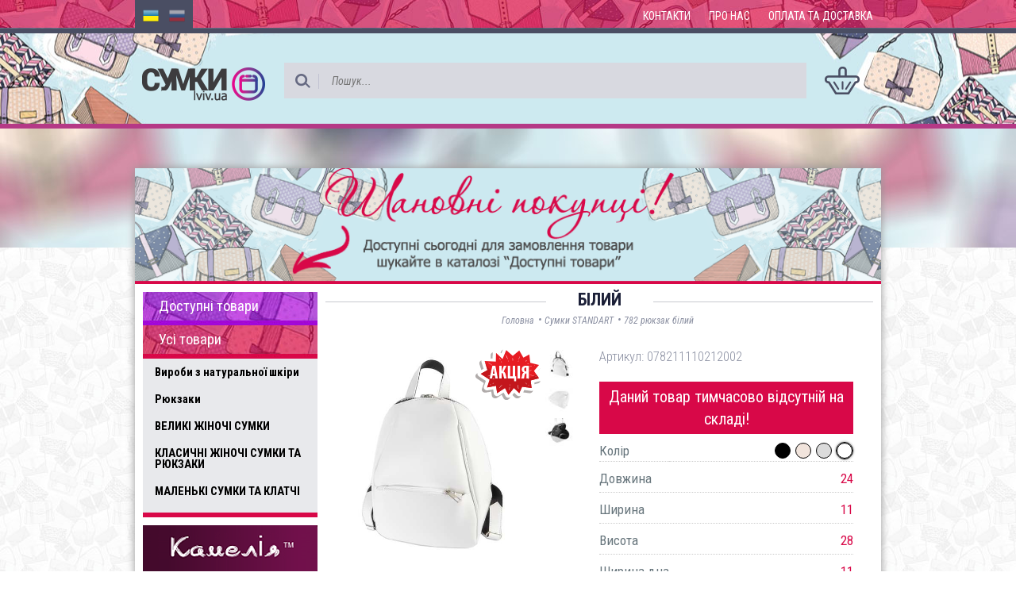

--- FILE ---
content_type: text/html; charset=utf-8
request_url: https://sumki.lviv.ua/product/782_backpack_lucherino_nickel/white/
body_size: 7369
content:


<!DOCTYPE html>
<html lang="en">
<head>
    <meta charset="UTF-8">
    <meta name="viewport" content="width=device-width, initial-scale=1.0">
    <meta http-equiv="Cache-control" content="public">
    <link rel="shortcut icon" href="/static/css/custom/favicon.png" type="image/png" />
    
    <title>Сумки STANDART - 782 Рюкзак із шкірзамінника з відблиском , виробництво: українська торгівельна марка &quot;Lucherino&quot;.</title>

    
    <meta name="keywords" content="782 Сумка  Lucherino, жіночий рюкзак,сумочка, купить, інтернет-магазин, mini, міні, україна, опт, виробник">

    
    <meta name="description" content="Виріб виконаний з високоякісного шкірозамінника з легким відблиском. Наявні стаціонарні ремінці, які можна відрегулювати під потрібний розмір. Зміцнене дно на металевих ніжках.  Рюкзак має одне основне відділення, яке застібається блискавкою.">

    
        <meta name="geo.placename" content="Львів, Львівська область, Україна" />
        <meta name="geo.position" content="49.8396830;24.0297170" />
        <meta name="geo.region" content="UA-Львівська область" />
        <meta name="ICBM" content="49.8396830, 24.0297170" />
    
    <link href="https://fonts.googleapis.com/css?family=Roboto+Condensed:400,300,100italic,400italic,700&amp;subset=latin,cyrillic" rel="stylesheet" type="text/css">
    <link rel="stylesheet" href="/static/bootstrap/css/bootstrap.min.css">
    <link rel="stylesheet" href="/static/ext-libs/lightbox2/css/lightbox.css">
    <link rel="stylesheet" href="/static/ext-libs/fonts/font-awesome.min.css">
    <link rel="stylesheet" href="/static/ext-libs/easy-autocomplete/easy-autocomplete.min.css">
    <link rel="stylesheet" href="/static/bar-rating/themes/fontawesome-stars-o.css">
    <link rel="stylesheet" href="/static/css/custom/style.css">
    <script type="text/javascript">
        var current_language = 'uk';
    </script>
    
        <script>
  (function(i,s,o,g,r,a,m){i['GoogleAnalyticsObject']=r;i[r]=i[r]||function(){
  (i[r].q=i[r].q||[]).push(arguments)},i[r].l=1*new Date();a=s.createElement(o),
  m=s.getElementsByTagName(o)[0];a.async=1;a.src=g;m.parentNode.insertBefore(a,m)
  })(window,document,'script','https://www.google-analytics.com/analytics.js','ga');

  ga('create', 'UA-84995988-27', 'auto');
  ga('send', 'pageview');

</script>
    
    
    <script>
    var django_recaptcha_callbacks = []

    var djangoRecaptchaOnLoadCallback = function() {
        django_recaptcha_callbacks.forEach(function(callback) {
            callback();
        });
    }
</script>

</head>
<body>
<div class="page-wrapper">

    <div class="top">
        <div class="menu-container">
            <div class="wrap-width">
                <div id="langlink">
                    
                        <a class=" active" href="/lang/?language=uk"><img src="/static/img/uk.png" /></a>
                    
                        <a class="" href="/lang/?language=ru"><img src="/static/img/ru.png" /></a>
                    
                </div>

                <ul id="menu">
                    
                        <li><a href="/page/contact">Контакти</a></li>
                    
                        <li><a href="/page/about">Про нас</a></li>
                    
                        <li><a href="/page/pay_delivery">Оплата та доставка</a></li>
                    
                    
                    
                </ul>
                <div id="menu-small" class="dropdown pull-right">
                    <button class="dropdown-toggle" type="button" data-toggle="dropdown">
                        <span class="glyphicon glyphicon-menu-hamburger"></span>
                    </button>
                    <ul class="dropdown-menu">
                        
                            <li><a href="/page/contact">Контакти</a></li>
                        
                            <li><a href="/page/about">Про нас</a></li>
                        
                            <li><a href="/page/pay_delivery">Оплата та доставка</a></li>
                        
                        
                        
                    </ul>
                </div>
                <div class="clearfix"></div>
            </div>
        </div>

        <div class="search-container">
            <div class="wrap-width">

                <table class="headtable">
                    <tr>
                        <td class="logo">
                            <a href="/">
                                
                                    <img src="/media/site/2/s_logo.png" />
                                
                            </a>
                        </td>
                        <td class="search">
                            <div class="searchline">
                                <form action="/" method="GET">
                                    <div class="search-btn"><button type="submit"><img src="/static/img/s_search.png" /></button></div>
                                    <input class="inputsearch" type="text" name="search" value="" placeholder="Пошук...">
                                </form>
                            </div>
                        </td>
                        <td class="basket">
                            <a href="#" id="js-open-cart" class="hide">
                                <img src="/static/img/s_basket.png">
                                <span id="cart-badge" class="hide">0</span>
                            </a>
                            <img class="js-empty-cart " src="/static/img/s_basket.png">
                        </td>
                    </tr>
                </table>

            </div>
        </div>
    </div>

    <div class="content-container">
        <div class="top-background"></div>
        <div class="wrap-width column-wrap">
            <img src="/static/css/custom/images/ogo_uk.png" />
            
            <div class="hide-sm">
                <button class="navbar-toggler cat-navbar" type="button" data-toggle="collapse" data-target="#bd-main-nav" aria-controls="bd-main-nav" aria-expanded="true">
                    Каталог <span class="glyphicon glyphicon-menu-hamburger"></span>
                </button>
                <div class="navbar-toggleable-xs collapse" id="bd-main-nav" aria-expanded="true">
                    


<div class="side-menu">
    <a href="/?f=available" class="avaliable">Доступні товари</a>
    <a href="/?f=all" class="all">Усі товари</a>
    <div class="top-nav">
    <ul>

    <li>
        <a href="/category/leather_handbags/">Вироби з натуральної шкіри</a>
        
    </li>

    <li>
        <a href="/category/backpack/">Рюкзаки</a>
        
    </li>

    <li>
        <a href="/category/sumki_maxi/">ВЕЛИКІ ЖІНОЧІ СУМКИ </a>
        
    </li>

    <li>
        <a href="/category/sumki_standart/">КЛАСИЧНІ ЖІНОЧІ СУМКИ ТА РЮКЗАКИ</a>
        
    </li>

    <li>
        <a href="/category/sumki_mini/">МАЛЕНЬКІ СУМКИ ТА КЛАТЧІ</a>
        
    </li>

</ul>
    </div>
    
    <ul class="left-menu-brands">
        
        <li>
            <a href="/brand/kameliya/">
                
                    <img src="/media/brands/4/kameliya.png" />
                
            </a>
        </li>
        
        <li>
            <a href="/brand/lucherino/">
                
                    <img src="/media/brands/3/Lucherino.png" />
                
            </a>
        </li>
        
    </ul>
    
</div>
                </div>
                
            </div>
            <div class="divtable">
                <div class="divtr">
                    <div class="divtd1">
                        


<div class="side-menu">
    <a href="/?f=available" class="avaliable">Доступні товари</a>
    <a href="/?f=all" class="all">Усі товари</a>
    <div class="top-nav">
    <ul>

    <li>
        <a href="/category/leather_handbags/">Вироби з натуральної шкіри</a>
        
    </li>

    <li>
        <a href="/category/backpack/">Рюкзаки</a>
        
    </li>

    <li>
        <a href="/category/sumki_maxi/">ВЕЛИКІ ЖІНОЧІ СУМКИ </a>
        
    </li>

    <li>
        <a href="/category/sumki_standart/">КЛАСИЧНІ ЖІНОЧІ СУМКИ ТА РЮКЗАКИ</a>
        
    </li>

    <li>
        <a href="/category/sumki_mini/">МАЛЕНЬКІ СУМКИ ТА КЛАТЧІ</a>
        
    </li>

</ul>
    </div>
    
    <ul class="left-menu-brands">
        
        <li>
            <a href="/brand/kameliya/">
                
                    <img src="/media/brands/4/kameliya.png" />
                
            </a>
        </li>
        
        <li>
            <a href="/brand/lucherino/">
                
                    <img src="/media/brands/3/Lucherino.png" />
                
            </a>
        </li>
        
    </ul>
    
</div>
                        
                    </div>
                    <div class="divtd2">
                        
    
        <div itemscope itemtype="http://schema.org/Product">
            <div class="divheadtitlebox">
                <div class="title"><h1 itemprop="name"> білий</h1></div>
                <div class="subtitle">
                    <div class="breadcrumbs">
                        <ul>
                            
                                <li><a href="/">Головна</a></li>
                            
                                <li> • <a href="/category/sumki_standart">Сумки STANDART</a></li>
                            
                                <li> • <a href="#">782 рюкзак білий</a></li>
                            
                        </ul>
                    </div>
                </div>
            </div>

            <div class="row">
                <input type="hidden" id="js-variant-id" value="168465"/>
                <div class="col-sm-6 images">
                    
                        
                            
                                <a data-title="782 РЮКЗАК БІЛИЙ"
                                   class="thumb-nail "
                                   href="/media/watermarks/sumki.lviv.ua/product_variants/3385/_DSC0014.jpg?18012026045848111"
                                   data-lightbox="image-168465">
                                    <img itemprop="image"
                                         src="/media/watermarks/sumki.lviv.ua/product_variants/3385/thumbs/big-2-_DSC0014.jpg?18012026045848"
                                         alt="Сучасний стильний рюкзак від українського виробника ТМ &quot;LucheRino&quot;. Виконаний з гладкого шкірзамінника високої якості з легким відблиском. Надійні ремінці можна відрегулювати під бажаний розмір. Якісна фурнітура, підкладка - міцний текстиль."
                                         title=" білий, Сумки STANDART, РЮКЗАКИ,

                                                 TM &quot;Lucherino&quot;, 078211110212002"
                                    />
                                    
                                        <img class="variant-badge"
                                             src="/media/badges/10/promotions.svg"
                                             alt="акція"/>
                                </a>
                            
                        
                            
                                <a data-title="782 РЮКЗАК БІЛИЙ"
                                   class="small-image" href="/media/watermarks/sumki.lviv.ua/product_variants/3385/_DSC0015.jpg?18012026045848111"
                                   data-lightbox="image-168465">
                                    <img src="/media/watermarks/sumki.lviv.ua/product_variants/3385/thumbs/small-2-_DSC0015.jpg?18012026045848"
                                         alt="Сучасний стильний рюкзак від українського виробника ТМ &quot;LucheRino&quot;. Виконаний з гладкого шкірзамінника високої якості з легким відблиском. Надійні ремінці можна відрегулювати під бажаний розмір. Якісна фурнітура, підкладка - міцний текстиль."
                                         title=" білий, Сумки STANDART, РЮКЗАКИ,

                                                 TM &quot;Lucherino&quot;, 078211110212002"
                                    />
                                </a>
                            
                        
                            
                                <a data-title="782 РЮКЗАК БІЛИЙ"
                                   class="small-image" href="/media/watermarks/sumki.lviv.ua/product_variants/3385/_DSC0016.jpg?18012026045848111"
                                   data-lightbox="image-168465">
                                    <img src="/media/watermarks/sumki.lviv.ua/product_variants/3385/thumbs/small-2-_DSC0016.jpg?18012026045848"
                                         alt="Сучасний стильний рюкзак від українського виробника ТМ &quot;LucheRino&quot;. Виконаний з гладкого шкірзамінника високої якості з легким відблиском. Надійні ремінці можна відрегулювати під бажаний розмір. Якісна фурнітура, підкладка - міцний текстиль."
                                         title=" білий, Сумки STANDART, РЮКЗАКИ,

                                                 TM &quot;Lucherino&quot;, 078211110212002"
                                    />
                                </a>
                            
                        
                            
                                <a data-title="782 РЮКЗАК БІЛИЙ"
                                   class="small-image" href="/media/watermarks/sumki.lviv.ua/product_variants/3385/_DSC0017.jpg?18012026045848111"
                                   data-lightbox="image-168465">
                                    <img src="/media/watermarks/sumki.lviv.ua/product_variants/3385/thumbs/small-2-_DSC0017.jpg?18012026045848"
                                         alt="Сучасний стильний рюкзак від українського виробника ТМ &quot;LucheRino&quot;. Виконаний з гладкого шкірзамінника високої якості з легким відблиском. Надійні ремінці можна відрегулювати під бажаний розмір. Якісна фурнітура, підкладка - міцний текстиль."
                                         title=" білий, Сумки STANDART, РЮКЗАКИ,

                                                 TM &quot;Lucherino&quot;, 078211110212002"
                                    />
                                </a>
                            
                        
                    
                    <div class="clearfix"></div>
                </div>
                <div class="col-sm-6 product-description">
                    <div class="articulitem">
                        Артикул: <span itemprop="mpn">078211110212002</span>
                    </div>
                    
                    <div itemprop="offers" itemscope itemtype="http://schema.org/Offer">
                        <meta itemprop="priceCurrency" content="UAH"/>
                        
                            <div class="aval" itemprop="availability"
                                 href="http://schema.org/OutOfStock">Даний товар тимчасово відсутній на складі!</div>
                        
                    </div>
                    <div class="clearfix"></div>
                    <table class="variant-details">
                        <tr>
                            <td>Колір</td>
                            <td align="right">
                                
                                    
                                        
                                            <a title="Чорний"
                                               href="/product/782_backpack_lucherino_nickel/black/"
                                               class="variant-color  ">
                                                
                                                    <span title="Чорний" class="color-color"
                                                          style="background-color: #000000"></span>
                                                
                                            </a>
                                        
                                    
                                
                                    
                                        
                                            <a title="Беж"
                                               href="/product/782_backpack_lucherino_nickel/beige_t/"
                                               class="variant-color  ">
                                                
                                                    <span title="Беж" class="color-color"
                                                          style="background-color: #f1e4dc"></span>
                                                
                                            </a>
                                        
                                    
                                
                                    
                                        
                                            <a title="сірий"
                                               href="/product/782_backpack_lucherino_nickel/gray/"
                                               class="variant-color  ">
                                                
                                                    <span title="сірий" class="color-color"
                                                          style="background-color: #dbdbdb"></span>
                                                
                                            </a>
                                        
                                    
                                
                                    
                                        
                                            <a title="Білий"
                                               href="/product/782_backpack_lucherino_nickel/white/"
                                               class="variant-color  selected">
                                                
                                                    <span title="Білий" class="color-color"
                                                          style="background-color: #ffffff"></span>
                                                
                                            </a>
                                        
                                    
                                
                            </td>
                        </tr>
                        
                    </table>
                    
                        
                            <div class="item-detail">
                                Довжина
                                <div class="item-detail-values">24</div>
                                <div class="clearfix"></div>
                            </div>
                        
                    
                        
                            <div class="item-detail">
                                Ширина
                                <div class="item-detail-values">11</div>
                                <div class="clearfix"></div>
                            </div>
                        
                    
                        
                            <div class="item-detail">
                                Висота
                                <div class="item-detail-values">28</div>
                                <div class="clearfix"></div>
                            </div>
                        
                    
                        
                            <div class="item-detail">
                                Ширина дна
                                <div class="item-detail-values">11</div>
                                <div class="clearfix"></div>
                            </div>
                        
                    
                        
                            <div class="item-detail">
                                Фурнітура
                                <div class="item-detail-values">нікель</div>
                                <div class="clearfix"></div>
                            </div>
                        
                    
                    <table class="icobox">
                        <tr>
                            <td>
                                <div class="circle-icon3"></div>
                            </td>
                            <td>Відправка "день в день"</td>
                        </tr>
                    </table>
                </div>
                <div class="clearfix"></div>
            </div>
        </div>

        <br/>
        <ul class="nav nav-tabs product-tabs">
            <li class="active"><a href="#description" data-toggle="tab">Опис</a></li>
            
        </ul>
        <div class="tab-content product-content">
            <div class="tab-pane fade in active item-desc" id="description" itemprop="description">
                
                    <div itemprop="description" class="item-desc">
                        
                            <p>&nbsp; &nbsp; Сучасний стильний рюкзак від українського виробника ТМ "LucheRino".</p><p>&nbsp; &nbsp; Виріб виконаний з високоякісного шкірозаміника з легким відблиском. Завдяки заокругленим формам дуже гарний візуально та приємний на дотик, а середні розміри роблять виріб дуже вмістким та зручним. Зміцнене дно на металевих ніжках запобігатиме просіданню та пошкодженням під час експлуатації. Наявні стаціонарні ремінці, які можна відрегулювати під потрібний розмір. У верхній частині також пришита маленька ручка для транспортування в руці. Задня панель рюкзачка м'яка, не потовщена.</p><p>&nbsp; &nbsp; Рюкзак має одне основне відділення, яке застібається блискавкою. Горизонтально розташована кишенька на передній зовнішній стінці дуже зручна та практична у використанні. В середині розміщена потайна кишенька на застібці та невелика кишенька для всіляких дрібниць. Підкладка тільки з міцної текстильної тканини.</p><p>&nbsp; &nbsp; Хороший вибір для активних та практичних жінок.</p>
                    </div>
                
            </div>
            
        </div>

        
            

<!-- 1 click Modal -->
<div class="modal fade" id="clickModal" tabindex="-1" role="dialog">
    <div class="modal-dialog" role="document">
        <div class="modal-content">
            <div class="modal-header">
                <button type="button" class="close" data-dismiss="modal" aria-label="Close"><span aria-hidden="true">&times;</span></button>
                <h4 class="modal-title">Купити в 1 клік</h4>
            </div>
            <div class="modal-body">
                <table width="100%">
                    <tr>
                        <td width="70" rowspan="2">
                            
                                <img src="/media/watermarks/sumki.lviv.ua/product_variants/3385/thumbs/small-2-_DSC0014.jpg"
                                     alt="Сучасний стильний рюкзак від українського виробника ТМ &quot;LucheRino&quot;. Виконаний з гладкого шкірзамінника високої якості з легким відблиском. Надійні ремінці можна відрегулювати під бажаний розмір. Якісна фурнітура, підкладка - міцний текстиль."
                                     title=" білий, Сумки STANDART, РЮКЗАКИ, TM &quot;Lucherino&quot;, 078211110212002" />
                            
                        </td>
                        <td class="name">

                            <div class="uppercase">782 рюкзак білий</div>
                            <div class="small-grey">078211110212002</div>
                        </td>
                        <td class="total-price">
                            
                                <span class="price">632</span> грн
                            
                        </td>
                    </tr>
                </table>
                <input type="hidden" id="1click-variant-id" value="168465">
                <div class="row form-group">
                    <div class="col-xs-12">
                        <input class="form-control" id="1click-name" placeholder="ПІП" value="" />
                        <ul class="errorlist hide"><li>Обов’язкове поле</li></ul>
                    </div>
                </div>
                <div class="row">
                    <div class="col-xs-12 col-sm-6 form-group">
                        <input class="form-control" id="1click-phone" placeholder="Телефон" value="" />
                        <ul class="errorlist hide"><li>Обов’язкове поле</li></ul>
                    </div>
                    <div class="col-xs-12 col-sm-6 form-group">
                        <input class="form-control" id="1click-email" placeholder="Email" value="" />
                    </div>
                </div>
            </div>
            <div class="modal-footer">
                <button type="button" class="btn btn-default pull-left" data-dismiss="modal">Відмінити</button>
                <button type="button" class="btn btn-primary js-1click-make-order">Відправити</button>
            </div>
        </div>
    </div>
</div>
        
        

<!-- 1 click Modal -->
<div class="modal fade" id="clickSuccessModal" tabindex="-1" role="dialog">
    <div class="modal-dialog modal-sm" role="document">
        <div class="modal-content">
            <div class="modal-header">
                <button type="button" class="close" data-dismiss="modal" aria-label="Close"><span aria-hidden="true">&times;</span></button>
                <h4 class="modal-title">Купити в 1 клік</h4>
            </div>
            <div class="modal-body">
                <p>Замовлення успішно відправлене. Наш менеджер зв’яжеться з Вами у найкоротший термін.</p>
            </div>
            <div class="modal-footer">
                <button type="button" class="btn btn-default" data-dismiss="modal">Закрити</button>
            </div>
        </div>
    </div>
</div>

    

    <!-- Comment Modal -->
    <div class="modal modal-input-left fade" id="commentModal" tabindex="-1" role="dialog">
        <div class="modal-dialog" role="document">
            <div class="modal-content">
                <div class="modal-header">
                    <button type="button" class="close" data-dismiss="modal" aria-label="Close"><span
                            aria-hidden="true">&times;</span></button>
                    <h4 class="modal-title">Коментар</h4>
                </div>
                <div class="modal-body">
                    <input type="hidden" id="js-c-variant_id" value="168465">
                    
                        <input type="hidden" id="js-c-rating" value="0"/>
                    
                    
                        <div class="row">
                            <div class="col-xs-12 col-sm-6 form-group">
                                <label for="js-c-username">Ваше ім’я</label>
                                <input class="form-control" type="text" id="js-c-username" value="">
                            </div>
                            <div class="col-xs-12 col-sm-6 form-group">
                                <label for="js-c-email">Ваш Email</label>
                                <input class="form-control" type="text" id="js-c-email" value="">
                            </div>
                        </div>
                    
                    <div class="form-group">
                        <label for="js-c-goods">Переваги</label>
                        <input class="form-control" type="text" id="js-c-goods" value="">
                    </div>
                    <div class="form-group">
                        <label for="js-c-bads">Недоліки</label>
                        <input class="form-control" type="text" id="js-c-bads" value="">
                    </div>
                    <div class="form-group">
                        <label for="js-c-text">Відгук</label>
                        <textarea class="form-control" id="js-c-text" rows="6"></textarea>
                    </div>
                    
                        <div>
                            <div class="pull-right" id='comment-recaptcha'></div>
                            <div class="clearfix"></div>
                        </div>
                    
                </div>
                <div class="modal-footer">
                    <button type="button"
                            class="btn btn-primary disabled"
                            id="js-send-comment">Відправити</button>
                </div>
            </div>
        </div>
    </div>
    <!-- Comment Modal -->

    <!-- Reply Modal -->
    <div class="modal modal-input-left fade" id="replyModal" tabindex="-1" role="dialog">
        <div class="modal-dialog" role="document">
            <div class="modal-content">
                <div class="modal-header">
                    <button type="button" class="close" data-dismiss="modal" aria-label="Close"><span
                            aria-hidden="true">&times;</span></button>
                    <h4 class="modal-title">Відповідь</h4>
                </div>
                <div class="modal-body">
                    <input type="hidden" id="js-r-variant_id" value="168465">
                    
                        <div class="form-group">
                            <label for="js-r-username">Ваше ім’я</label>
                            <input class="form-control" type="text" id="js-r-username" value="">
                        </div>
                        <div class="form-group">
                            <label for="js-r-email">Ваш Email</label>
                            <input class="form-control" type="text" id="js-r-email" value="">
                        </div>
                    
                    <div class="form-group">
                        <label for="js-c-text">Повідомлення</label>
                        <textarea class="form-control" id="js-r-text" rows="6"></textarea>
                    </div>
                    
                        <div>
                            <div class="pull-right" id='reply-recaptcha'></div>
                            <div class="clearfix"></div>
                        </div>
                    
                </div>
                <div class="modal-footer">
                    <input type="hidden" id="js-r-comment_id">
                    <button type="button"
                            class="btn btn-primary disabled"
                            id="js-send-reply">Відправити</button>
                </div>
            </div>
        </div>
    </div>
    
        <script type="text/javascript">
            django_recaptcha_callbacks.push(
                function () {
                    grecaptcha.render('comment-recaptcha', {
                        'sitekey': '',
                        'callback': commentCallback,
                    })
                },
                function () {
                    grecaptcha.render('reply-recaptcha', {
                        'sitekey': '',
                        'callback': replyCallback,
                    })
                },
            );
            var commentCallback = function (response) {
                $('#js-send-comment').removeClass('disabled');
            }
            var replyCallback = function (response) {
                $('#js-send-reply').removeClass('disabled');
            }
        </script>
        <script src="https://www.google.com/recaptcha/api.js?onload=djangoRecaptchaOnLoadCallback&render=explicit&hl=uk" async defer></script>
    
    <!-- Reply Modal end -->

                    </div>
                </div>
            </div>
        </div>
    </div>

</div>

<div class="page-footer">
    <div class="footer-wrap" align="center">
        <div class="copyright" style="margin-top: 20px;">©2016 <a href="#">"СУМКИ"</a></div>
    </div>
</div>


<!-- Cart Modal -->
<div class="modal fade" id="cartModal" tabindex="-1" role="dialog">
    <div class="modal-dialog" role="document">
        <div class="modal-content">
            <div class="modal-header">
                <button type="button" class="close" data-dismiss="modal" aria-label="Close"><span aria-hidden="true">&times;</span></button>
                <h4 class="modal-title">Кошик</h4>
            </div>
            <div class="modal-body">
            </div>
            <div class="modal-footer">
                <button type="button" class="btn btn-default pull-left" data-dismiss="modal">Продовжити покупки</button>
                <a href="/cart/" class="btn btn-primary">Оформити замовлення</a>
            </div>
        </div>
    </div>
</div>


<!-- 1 click Modal -->
<div class="modal fade" id="clickErrorModal" tabindex="-1" role="dialog">
    <div class="modal-dialog modal-sm" role="document">
        <div class="modal-content">
            <div class="modal-header">
                <button type="button" class="close" data-dismiss="modal" aria-label="Close"><span aria-hidden="true">&times;</span></button>
                <h4 class="modal-title">Помилка</h4>
            </div>
            <div class="modal-body">
                <p class="error-text"></p>
            </div>
            <div class="modal-footer">
                <button type="button" class="btn btn-default" data-dismiss="modal">Закрити</button>
            </div>
        </div>
    </div>
</div>

<script type="text/javascript" src="/static/js/jquery-1.12.3.min.js"></script>
<script type="text/javascript" src="/static/ext-libs/jquery.cookie.js"></script>
<script type="text/javascript" src="/static/ext-libs/lightbox2/js/lightbox.js"></script>
<script type="text/javascript" src="/static/bootstrap/js/bootstrap.min.js"></script>
<script type="text/javascript" src="/static/ext-libs/spin.min.js"></script>
<script type="text/javascript" src="/static/bar-rating/jquery.barrating.min.js"></script>
<script type="text/javascript" src="/jsi18n/"></script>
<script type="text/javascript" src="/static/js/base/script.js?18012026045848"></script>

    
        <script type="text/javascript" src="/static/js/base/product.min.js?18012026045848"></script>
    
    


</body>
</html>

--- FILE ---
content_type: text/plain
request_url: https://www.google-analytics.com/j/collect?v=1&_v=j102&a=1217664618&t=pageview&_s=1&dl=https%3A%2F%2Fsumki.lviv.ua%2Fproduct%2F782_backpack_lucherino_nickel%2Fwhite%2F&ul=en-us%40posix&dt=%D0%A1%D1%83%D0%BC%D0%BA%D0%B8%20STANDART%20-%20782%20%D0%A0%D1%8E%D0%BA%D0%B7%D0%B0%D0%BA%20%D1%96%D0%B7%20%D1%88%D0%BA%D1%96%D1%80%D0%B7%D0%B0%D0%BC%D1%96%D0%BD%D0%BD%D0%B8%D0%BA%D0%B0%20%D0%B7%20%D0%B2%D1%96%D0%B4%D0%B1%D0%BB%D0%B8%D1%81%D0%BA%D0%BE%D0%BC%20%2C%20%D0%B2%D0%B8%D1%80%D0%BE%D0%B1%D0%BD%D0%B8%D1%86%D1%82%D0%B2%D0%BE%3A%20%D1%83%D0%BA%D1%80%D0%B0%D1%97%D0%BD%D1%81%D1%8C%D0%BA%D0%B0%20%D1%82%D0%BE%D1%80%D0%B3%D1%96%D0%B2%D0%B5%D0%BB%D1%8C%D0%BD%D0%B0%20%D0%BC%D0%B0%D1%80%D0%BA%D0%B0%20%22Lucherino%22.&sr=1280x720&vp=1280x720&_u=IEBAAEABAAAAACAAI~&jid=1569966327&gjid=353326336&cid=456797572.1768705130&tid=UA-84995988-27&_gid=1724260771.1768705130&_r=1&_slc=1&z=1167069098
body_size: -449
content:
2,cG-K96H7PFHLX

--- FILE ---
content_type: application/javascript
request_url: https://sumki.lviv.ua/static/js/base/script.js?18012026045848
body_size: 9071
content:
/**
 * Created by kud on 04.08.16.
 */

function getCookie(name) {
    var cookieValue = null;
    if (document.cookie && document.cookie !== '') {
        var cookies = document.cookie.split(';');
        for (var i = 0; i < cookies.length; i++) {
            var cookie = jQuery.trim(cookies[i]);
            // Does this cookie string begin with the name we want?
            if (cookie.substring(0, name.length + 1) === (name + '=')) {
                cookieValue = decodeURIComponent(cookie.substring(name.length + 1));
                break;
            }
        }
    }
    return cookieValue;
}
function csrfSafeMethod(method) {
    // these HTTP methods do not require CSRF protection
    return (/^(GET|HEAD|OPTIONS|TRACE)$/.test(method));
}
function getFLen() {
    $('#filter .panel, #filter-mobile .panel').each(function(i) {
        var l = $(this).find('input[type="checkbox"]:checked').length;
        var lentext = $(this).find('.selected-count');
        if (l > 0)
            lentext.html('(' + l + ')');
        else
            lentext.html('');
    });
}
var csrftoken = getCookie('csrftoken');

$(document).ready(function() {
    $.ajaxSetup({
        beforeSend: function (xhr, settings) {
            if (!csrfSafeMethod(settings.type) && !this.crossDomain) {
                xhr.setRequestHeader("X-CSRFToken", csrftoken);
            }
        }
    });
    lightbox.option({
      'albumLabel': gettext('Image %1 of %2'),
    });
    getFLen();
    $(document).on('click', '#js-go-to-page', function(e) {
        e.preventDefault();
        var page = parseInt($('#js-to-page').val());
        var search = $('#js-to-page').data('search');
        var f = $('#js-to-page').data('f');
        var href = '?page=' + page;
        if (search)
            href = href + '&search=' + search;
        if (f)
            href = href + '&f=' + f;
        window.location = href;
    });
    $(document).on('keyup', '#js-to-page', function(e) {
        if(e.keyCode == 13) {
            var page = parseInt($(this).val());
            var search = $(this).data('search');
            var f = $('#js-to-page').data('f');
            var href = '?page=' + page;
            if (search)
                href = href + '&search=' + search;
            if (f)
                href = href + '&f=' + f;
            window.location = href;
        }
    });
    $(document).on('click', '#filter .checkbox input[type="checkbox"]', function(e) {
        var bro = $('#filter-mobile .' + $(this).attr('class'));
        bro.prop('checked', $(this).is(':checked'));
        getFLen();
    });
    $(document).on('click', '#filter-mobile .checkbox input[type="checkbox"]', function(e) {
        var bro = $('#filter .' + $(this).attr('class'));
        bro.prop('checked', $(this).is(':checked'));
        getFLen();
    });
    $(document).on('click', '#js-open-cart', function(e) {
        e.preventDefault();
        loadCart();
    });

    $(document).on('click', '.js-minus, .js-plus', function(e) {
        e.preventDefault();
        var $this = $(this);
        var url = "/ajax/cart/add_remove/";
        var data = {
            add: $this.hasClass('js-plus'),
            variant_id: $this.closest('tr').data('variant_id'),
            order: getCart()
        };
        $.post(url, data, function( resp ) {
            if (resp.success) {
                $this.closest('.input-group').find('input.form-control').val(resp.amount);
                getTotals();
                if (resp.can_decrease)
                    $this.closest('.input-group').find('.js-minus').removeClass('disabled');
                else
                    $this.closest('.input-group').find('.js-minus').addClass('disabled');

                if (resp.can_increase)
                    $this.closest('.input-group').find('.js-plus').removeClass('disabled');
                else
                    $this.closest('.input-group').find('.js-plus').addClass('disabled');
            }
        });
    });
    $(document).on('click', '.js-remove-from-cart', function(e) {
        e.preventDefault();
        var $this = $(this);
        var url = "/ajax/cart/remove/";
        var vid = $this.closest('tr').data('variant_id')
        var data = {
            variant_id: vid,
            order: getCart()
        };
        $.post(url, data, function( resp ) {
            if (resp.success) {
                $('.js-add-to-cart[data-id="'+vid+'"]').removeClass('disabled');
                $('#js-add-to-cart').removeClass('disabled');
                $('#js-1click').removeClass('disabled');
                $this.closest('tr').detach();
                if ($('#cartTable tr').length <= 1) {
                    $('.js-empty-cart').removeClass('hide');
                    $('#js-open-cart').addClass('hide');
                    $('#cartModal .modal-body').empty();
                    $('#cart-badge').text('');
                    $('#cart-badge').addClass('hide');
                    $('#cartModal').modal('hide');
                } else {
                    getTotals();
                    $('#cart-badge').text(resp.total_products);
                }
            }
        });
    });
    $(document).on('click', '.js-add-to-cart', function(e) {
        e.preventDefault();
        $this = $(this);
        var url = '/ajax/cart/amount/';
        var data = {
            order: getCart(),
            variant: $(this).data('id'),
            amount: 1
        };
        $.post(url, data, function(resp){
            if (resp.success) {
                $('.js-empty-cart').addClass('hide');
                $('#js-open-cart').removeClass('hide');
                $.cookie('order', resp.order_id, { expires: 1, path: '/' });
                $.cookie('cart_total', resp.total_products, { expires: 1, path: '/' });
                $('#cart-badge').text(resp.total_products);
                $('#cart-badge').removeClass('hide');
                $this.addClass('disabled');
                $('#js-open-cart').trigger('click');
            } else {
                $('#clickErrorModal').find('.error-text').text(resp.message);
                $('#clickErrorModal').modal('show');
            }
        });
    });
    $(document).on('keyup', '#cartModal input[type="text"]', function(e) {
        e.preventDefault();
        var $this = $(this);
        var url = "/ajax/cart/add_remove/";
        var data = {
            variant_id: $this.closest('tr').data('variant_id'),
            order: getCart(),
            amount: $this.val()
        };
        $.post(url, data, function( resp ) {
            if (resp.success) {
                $this.closest('.input-group').find('input.form-control').val(resp.amount);
                getTotals();
                if (resp.can_decrease)
                    $this.closest('.input-group').find('.js-minus').removeClass('disabled');
                else
                    $this.closest('.input-group').find('.js-minus').addClass('disabled');

                if (resp.can_increase)
                    $this.closest('.input-group').find('.js-plus').removeClass('disabled');
                else
                    $this.closest('.input-group').find('.js-plus').addClass('disabled');
            }
        });
    });

    $(document).on('change', '#items-per-page', function(e) {
        $.cookie('per_page', $(this).val(), { expires: 365*24*60*60, path: '/' });
        location.reload();
    });
    $(document).on('change', '#order-by', function(e) {
        $.cookie('order_by', $(this).val(), { expires: 365*24*60*60, path: '/' });
        location.reload();
    });

    $('.js-product-rating').each(function (i, v) {
        $(this).barrating({
            theme: 'fontawesome-stars-o',
            allowEmpty: true,
            emptyValue: '0',
            readonly: true,
            initialRating: $(this).data('rating')
        });
    });
});


function getCart() {
    var cookie_cart = $.cookie('order');
    var cart = 0;
    if (typeof cookie_cart !== 'undefined')
        cart = $.cookie('order');
    return cart;
}
function loadCart() {
    var cart = getCart();
    var url = "/ajax/cart/";
    var data = {
        order: cart
    };
    $.post(url, data, function( resp ) {
        if (resp.success) {
            $.cookie('order', resp.order_id, { expires: 1, path: '/' });
            $('#cartModal .modal-body').html(resp.items_rendered);
            getTotals();
            $('#js-order-link').attr('href', '/order/' + resp.order_hash);
            $('#cartModal').modal('show');
        }
    });
};
function getTotals() {
    var table = $('#cartModal .modal-body table');
    var sum_amount = 0;
    var sum_price = 0;
    $.each(table.find('tr.item'), function(el) {
        var price = parseFloat($(this).find('.price').text().replace(',','.'));
        var amount = parseInt($(this).find('input.form-control').val());
        var sum = price * amount;
        $(this).find('.total-price').text(sum.toFixed(0));
        sum_amount = sum_amount + amount;
        sum_price = sum_price + sum;
    });
    table.find('.sum-amount').text(sum_amount);
    table.find('.sum-price').text(sum_price.toFixed(0));
};

--- FILE ---
content_type: image/svg+xml
request_url: https://sumki.lviv.ua/media/badges/10/promotions.svg
body_size: 9004
content:
<?xml version="1.0" encoding="utf-8"?>
<!-- Generator: Adobe Illustrator 19.0.0, SVG Export Plug-In . SVG Version: 6.00 Build 0)  -->
<svg version="1.1" id="Layer_1" xmlns="http://www.w3.org/2000/svg" xmlns:xlink="http://www.w3.org/1999/xlink" x="0px" y="0px"
	 viewBox="0 0 200 155" style="enable-background:new 0 0 200 155;" xml:space="preserve">
<style type="text/css">
	.st0{fill:#B0ABAA;}
	.st1{fill:#FFFFFF;}
	.st2{fill:#E71C23;}
	.st3{fill:#C3161C;}
</style>
<g>
	<path id="XMLID_35_" class="st0" d="M4,91.3l20.9,13.8L19.2,122c-1,3-0.2,6.2,2.2,8.4c1.9,1.8,4.6,2.9,7.3,2.9c0.7,0,1.3-0.1,2-0.2
		l16.1-2.9l1.9,12.4c0.5,3.1,2.8,5.7,6,6.9c1.2,0.5,2.5,0.7,3.8,0.7c2.1,0,4.2-0.6,5.9-1.8l13.4-8.8l5.3,10.3
		c1.5,2.9,4.6,4.8,8.1,5.1c0.3,0,0.6,0,0.9,0c3.2,0,6.2-1.4,8.1-3.7l8.9-11.2l7.7,7.4c1.9,1.8,4.6,2.8,7.3,2.8
		c0.6,0,1.2-0.1,1.9-0.2c3.4-0.6,6.2-2.6,7.4-5.5l5.4-12.5l20.3,2.7c0.5,0.1,1,0.1,1.5,0.1c2.5,0,5-0.9,6.9-2.5
		c2.2-1.9,3.3-4.6,3-7.3l-1.8-14.9l16.8-4.3c3-0.8,5.4-2.7,6.5-5.2c1.1-2.5,0.8-5.4-0.8-7.7l-11.5-16.7l11-13.3
		c1.9-2.4,2.4-5.4,1.3-8.2c-1.1-2.7-3.7-4.8-6.9-5.5L165.9,45l-2.1-18.5c-0.3-2.9-2.3-5.5-5.3-6.9c-1.4-0.7-3-1-4.6-1
		c-1.7,0-3.3,0.4-4.8,1.1l-8.7,4.3l-7.4-12.6c-1.4-2.4-4.1-4.1-7.1-4.6c-0.6-0.1-1.1-0.1-1.7-0.1c-2.5,0-4.9,0.8-6.8,2.3L105,19.2
		l-12.5-11c-1.9-1.6-4.4-2.5-7-2.5c-0.7,0-1.4,0.1-2.1,0.2c-3.3,0.6-6,2.7-7.2,5.5l-5.5,12.8l-8.4-7.8c-1.9-1.8-4.5-2.7-7.2-2.7
		c-1.2,0-2.4,0.2-3.6,0.6c-3.8,1.3-6.3,4.5-6.3,8l-0.4,16.7l-22.7-1.4c-0.2,0-0.5,0-0.7,0c-3,0-5.8,1.2-7.7,3.2
		c-2,2.2-2.8,5.1-1.9,7.9l6.4,20.7L4.6,76.9C1.9,78.4,0.1,81.1,0,84C-0.1,86.9,1.4,89.6,4,91.3z"/>
	<path id="XMLID_34_" class="st1" d="M9.8,84.8l20.9,13.8L25,115.4c-1,3-0.2,6.2,2.2,8.4c1.9,1.8,4.6,2.9,7.3,2.9
		c0.7,0,1.3-0.1,2-0.2l16.1-2.9l1.9,12.4c0.5,3.1,2.8,5.7,6,6.9c1.2,0.5,2.5,0.7,3.8,0.7c2.1,0,4.2-0.6,5.9-1.8l13.4-8.8l5.3,10.3
		c1.5,2.9,4.6,4.8,8.1,5.1c0.3,0,0.6,0,0.9,0c3.2,0,6.2-1.4,8.1-3.7l8.9-11.2l7.7,7.4c1.9,1.8,4.6,2.8,7.3,2.8
		c0.6,0,1.2-0.1,1.9-0.2c3.4-0.6,6.2-2.6,7.4-5.5l5.4-12.5l20.3,2.7c0.5,0.1,1,0.1,1.5,0.1c2.5,0,5-0.9,6.9-2.5
		c2.2-1.9,3.3-4.6,3-7.3l-1.8-14.9l16.8-4.3c3-0.8,5.4-2.7,6.5-5.2c1.1-2.5,0.8-5.4-0.8-7.7l-11.5-16.7l11-13.3
		c1.9-2.4,2.4-5.4,1.3-8.2s-3.7-4.8-6.9-5.5l-19.2-4.3L169.6,20c-0.3-2.9-2.3-5.5-5.3-6.9c-1.4-0.7-3-1-4.6-1
		c-1.7,0-3.3,0.4-4.8,1.1l-8.7,4.3l-7.4-12.6c-1.4-2.4-4.1-4.1-7.1-4.6c-0.6-0.1-1.1-0.1-1.7-0.1c-2.5,0-4.9,0.8-6.8,2.3l-12.3,10.1
		l-12.5-11c-1.9-1.6-4.4-2.5-7-2.5c-0.7,0-1.4,0.1-2.1,0.2c-3.3,0.6-6,2.7-7.2,5.5l-5.5,12.8l-8.4-7.8C66.2,8,63.6,7,61,7
		c-1.2,0-2.4,0.2-3.6,0.6c-3.8,1.3-6.3,4.5-6.3,8l-0.4,16.7L28,30.9c-0.2,0-0.5,0-0.7,0c-3,0-5.8,1.2-7.7,3.2
		c-2,2.2-2.8,5.1-1.9,7.9l6.4,20.7l-13.7,7.7c-2.8,1.5-4.5,4.2-4.6,7.1C5.7,80.3,7.2,83,9.8,84.8z"/>
	<polygon id="XMLID_33_" class="st2" points="61,15.8 80.3,33.8 91.3,7.9 110.6,24.8 129.9,8.9 142.1,29.6 159.7,20.8 162.5,45.4 
		188.4,51.3 173.5,69.3 188.4,91 163.6,97.3 166.3,119.5 138.2,115.8 129.9,134.9 113.9,119.5 97.9,139.6 87.4,119.5 64.3,134.9 
		61,113.2 34.5,117.9 42.2,95.2 15.7,77.7 35.6,66.6 27.3,39.6 60.4,41.7 	"/>
	<path id="XMLID_32_" class="st3" d="M181.3,80.6c-12.7,7.3-27,12.4-42.1,13.6c-9.3,0.8-18.6,0.1-27.8-1.2
		C91.5,90.4,71.6,85,55.3,74.4c-12.1-7.8-21.9-18.7-26.9-31l7.1,23.2L15.7,77.7l26.5,17.5l-7.7,22.8l26.5-4.8l3.3,21.7l23.2-15.3
		l10.5,20.1l16-20.1l16,15.3l8.3-19.1l28.1,3.7l-2.8-22.2l24.8-6.4L181.3,80.6z"/>
	<path id="XMLID_29_" class="st1" d="M110.8,31.1c0-0.5-0.9-0.5-0.9,0c0,2.5-0.2,5.2,0.2,7.6c0.1,0.5,0.8,0.3,0.8-0.1
		C111.2,36.2,110.9,33.6,110.8,31.1z"/>
	<path id="XMLID_28_" class="st1" d="M130.2,26.5c-0.6,2.8-1.4,5.6-2,8.5c-0.1,0.4,0.5,0.5,0.6,0.2c1.1-2.8,1.7-5.6,2.1-8.5
		C131,26.3,130.3,26.2,130.2,26.5z"/>
	<path id="XMLID_27_" class="st1" d="M127,39.1c-0.3,0.8-0.5,1.5-0.7,2.3c-0.1,0.4,0.5,0.7,0.7,0.3c0.4-0.8,0.7-1.5,1-2.3
		C128.2,38.8,127.2,38.6,127,39.1z"/>
	<path id="XMLID_26_" class="st1" d="M151,37.5c-0.8,1-1.6,2-2.3,3c-0.3,0.4,0.4,1,0.8,0.6c0.9-1,1.7-2,2.5-3.1
		C152.5,37.4,151.5,36.9,151,37.5z"/>
	<path id="XMLID_25_" class="st1" d="M95.8,33.7c-1-3.8-2.8-7.4-4.5-10.9c-0.2-0.5-1.1-0.3-0.9,0.2c1.6,3.6,2.8,7.3,4.5,10.9
		C95.1,34.3,95.9,34.2,95.8,33.7z"/>
	<path id="XMLID_24_" class="st1" d="M97.3,39c-0.4-0.6-1.4-0.1-1,0.5c0.4,0.6,0.6,1.3,0.7,1.9c0.1,0.5,0.8,0.3,0.9-0.1
		C98,40.5,97.8,39.7,97.3,39z"/>
	<path id="XMLID_23_" class="st1" d="M71.2,30.6c-0.2-0.4-0.8,0-0.6,0.3c1.2,2.2,2.2,4.4,3.3,6.5c0.1,0.3,0.7,0.1,0.6-0.2
		C73.5,35,72.4,32.8,71.2,30.6z"/>
	<path id="XMLID_22_" class="st1" d="M48.7,51.6c-2.8-2.6-6.3-4.6-9.8-6.3c-0.4-0.2-0.8,0.4-0.4,0.6c3.5,1.8,6.6,3.9,9.7,6.2
		C48.6,52.3,49.1,51.9,48.7,51.6z"/>
	<path id="XMLID_21_" class="st1" d="M56.4,56.7c-0.6-0.6-1.3-1.2-2-1.8c-0.5-0.4-1.3,0.3-0.7,0.7c0.7,0.6,1.5,1.1,2.3,1.6
		C56.3,57.4,56.7,57,56.4,56.7z"/>
	<path id="XMLID_20_" class="st1" d="M49.7,69.7c-1.5-0.5-3.1-0.9-4.7-1.3c-0.6-0.2-0.9,0.7-0.3,0.9c1.6,0.4,3.1,0.9,4.7,1.2
		C50,70.5,50.2,69.8,49.7,69.7z"/>
	<path id="XMLID_19_" class="st1" d="M49.8,82.6c-4.3,0-8.5,0.6-12.7,1.5c-0.5,0.1-0.3,0.8,0.2,0.7c4.1-0.8,8.3-1.2,12.4-1.5
		C50.2,83.2,50.3,82.6,49.8,82.6z"/>
	<path id="XMLID_18_" class="st1" d="M56,81.8c-0.3,0-0.6-0.1-0.9-0.1c-0.7-0.1-0.7,1,0,0.9c0.3,0,0.6-0.1,0.9-0.1
		C56.5,82.5,56.5,81.8,56,81.8z"/>
	<path id="XMLID_17_" class="st1" d="M45.8,108.7c-1.1,0.3-2.1,0.9-3,1.6c-0.4,0.3,0.2,0.9,0.6,0.5c0.8-0.6,1.7-1.1,2.7-1.5
		C46.6,109.2,46.3,108.6,45.8,108.7z"/>
	<path id="XMLID_16_" class="st1" d="M54.4,104.3c-1,0.8-2.2,1.5-3.5,1.9c-0.5,0.2-0.3,0.9,0.2,0.8c1.5-0.4,2.8-1.1,3.8-2.2
		C55.3,104.5,54.8,104,54.4,104.3z"/>
	<path id="XMLID_15_" class="st1" d="M78.2,110.7c-2.9,2.5-5.2,5.3-7.3,8.3c-0.3,0.4,0.4,0.8,0.7,0.4c2.1-2.9,4.6-5.6,7.2-8.2
		C79.2,110.9,78.6,110.4,78.2,110.7z"/>
	<path id="XMLID_14_" class="st1" d="M101.8,108.6c-0.4,1.5-0.4,3.1-0.2,4.6c0.1,0.4,0.7,0.4,0.7,0c0.1-1.5,0.3-3,0.3-4.5
		C102.6,108.3,101.9,108.2,101.8,108.6z"/>
	<path id="XMLID_13_" class="st1" d="M100.7,118.1c-0.2,2.4-0.5,4.8-0.5,7.2c0,0.5,0.8,0.5,0.9,0c0.3-2.4,0.4-4.8,0.5-7.2
		C101.6,117.6,100.7,117.6,100.7,118.1z"/>
	<path id="XMLID_12_" class="st1" d="M125.5,111.2c-0.1-0.5-1-0.3-0.8,0.2c0.8,3.3,1.3,6.6,2.1,9.8c0.1,0.4,0.9,0.3,0.9-0.1
		C127.5,117.8,126.4,114.4,125.5,111.2z"/>
	<path id="XMLID_11_" class="st1" d="M153.2,108.4c-1.5-1.4-3.2-2.7-4.8-4c-0.3-0.3-0.8,0.2-0.5,0.4c1.6,1.4,3.2,2.7,4.9,4
		C153.1,109,153.5,108.6,153.2,108.4z"/>
	<path id="XMLID_10_" class="st1" d="M158.6,111.3c-0.5-0.4-1-0.6-1.5-0.9c-0.5-0.2-1,0.4-0.5,0.7c0.5,0.3,1,0.6,1.6,0.7
		C158.6,112,158.9,111.5,158.6,111.3z"/>
	<path id="XMLID_9_" class="st1" d="M55.8,91.4c-1.8,0.3-3.6,0.8-5.3,1.2c-0.6,0.2-0.4,1.1,0.3,0.9c1.8-0.4,3.6-0.9,5.3-1.4
		C56.6,91.9,56.4,91.3,55.8,91.4z"/>
	<path id="XMLID_8_" class="st1" d="M158.1,91.9c-1.2-0.8-2.5-1.5-3.8-2.2c-0.6-0.3-1.1,0.5-0.5,0.8c1.3,0.7,2.5,1.4,3.9,2
		C158.1,92.7,158.5,92.1,158.1,91.9z"/>
	<path id="XMLID_7_" class="st1" d="M173.7,84c-3.9-1.4-8-2.5-12.1-3.6c-0.4-0.1-0.6,0.5-0.2,0.6c4.1,1.1,8.1,2.4,12.2,3.5
		C174,84.6,174.1,84.1,173.7,84z"/>
	<path id="XMLID_6_" class="st1" d="M180.1,86.1c-0.4-0.4-1-0.6-1.5-0.9c-0.5-0.3-1,0.5-0.5,0.7c0.5,0.3,1,0.6,1.6,0.7
		C180.1,86.7,180.3,86.3,180.1,86.1z"/>
	<path id="XMLID_5_" class="st1" d="M166.2,67.4c-2.4,0-4.8,0.5-7.1,1c-0.5,0.1-0.3,0.8,0.2,0.7c2.3-0.5,4.7-0.7,7-1.2
		C166.6,67.8,166.5,67.4,166.2,67.4z"/>
	<path id="XMLID_4_" class="st1" d="M167.1,54.7c-3.9,0.4-7.7,1.5-11.3,2.8c-0.4,0.2-0.1,0.8,0.3,0.6c3.6-1.3,7.3-2,11.1-2.8
		C167.6,55.3,167.5,54.7,167.1,54.7z"/>
	<path id="XMLID_3_" class="st1" d="M177,52.5c-0.5,0.1-1,0.4-1.5,0.5c-0.5,0.2-1.1,0.3-1.5,0.5c-0.1,0-0.1,0.2,0,0.2
		c1,0.2,2.4-0.3,3.2-0.9C177.4,52.6,177.2,52.4,177,52.5z"/>
	<path id="XMLID_2_" class="st1" d="M157.7,46.9c-1.2,0.5-2.4,1.1-3.6,1.7c-0.4,0.2-0.1,0.8,0.4,0.6c1.2-0.6,2.4-1.1,3.6-1.7
		C158.5,47.2,158.2,46.7,157.7,46.9z"/>
	<path id="XMLID_1_" class="st1" d="M76.5,41.1c-0.2-0.4-0.9-0.1-0.7,0.4c0.5,0.9,0.9,1.9,1.6,2.8c0.2,0.2,0.7,0.1,0.6-0.2
		C77.6,43,77,42.1,76.5,41.1z"/>
</g>
<g id="XMLID_31_">
	<path id="XMLID_36_" class="st1" d="M50.8,82.8l-1.7,8.6H42l8.2-37.6h8.8l7.3,37.6h-7.1l-1.6-8.6H50.8z M56.8,77.1l-1.2-7.9
		c-0.4-2.3-0.9-6-1.2-8.5h-0.2c-0.4,2.5-0.9,6.4-1.3,8.6l-1.4,7.8H56.8z"/>
	<path id="XMLID_39_" class="st1" d="M77.5,53.7v16.4h0.6l6.1-16.4h8l-8.7,17.4c3.9,1.5,5.1,5,6.2,9.5c0.8,3.6,1.5,7.2,2.6,10.7H85
		c-0.9-2.7-1.5-5.8-2.1-8.7c-0.9-4.4-1.9-7.3-4.9-7.3h-0.6v16h-7.1V53.7H77.5z"/>
	<path id="XMLID_41_" class="st1" d="M103,53.7V85h7.4V53.7h7.3v31.4l3,0.1l-0.3,14.3h-5.5l-0.3-8.2H95.7V53.7H103z"/>
	<path id="XMLID_43_" class="st1" d="M132.1,53.7v37.6h-7.3V53.7H132.1z"/>
	<path id="XMLID_45_" class="st1" d="M135.7,91.4c0.5-1.1,1-2.6,1.5-4c1-3.8,1-9,3.8-12c0.7-0.7,1.7-1.3,2.7-1.6v-0.1
		c-4-1.2-6.5-4.3-6.5-9c0-3.9,1.5-6.5,3.5-8.2c2.4-2,5.8-2.8,9.5-2.8c2.8,0,5.7,0.2,8,0.7v37.1h-7.3v-15h-0.8c-1.3,0-2.3,0.5-3,1.4
		c-1.6,2.1-1.9,7.5-2.5,10.3c-0.3,1.1-0.6,2.2-1.1,3.3H135.7z M150.9,59.4c-0.4-0.1-0.8-0.2-1.5-0.2c-3.4,0-4.9,2.7-4.9,5.6
		c0,3.6,2.1,5.9,5.3,5.9c0.4,0,0.6,0,1-0.1V59.4z"/>
</g>
</svg>


--- FILE ---
content_type: application/javascript
request_url: https://sumki.lviv.ua/static/js/base/product.min.js?18012026045848
body_size: 5524
content:
$(document).ready(function(){setSectors();$(document).on("click","#js-add-to-cart",function(c){c.preventDefault();var a="/ajax/cart/amount/";var b={order:getCart(),variant:$(this).data("id"),amount:1};$.post(a,b,function(d){if(d.success){$.cookie("order",d.order_id,{expires:1,path:"/"});$.cookie("cart_total",d.total_products,{expires:1,path:"/"});$("#cart-badge").text(d.total_products);$("#cart-badge").removeClass("hide");$(".js-empty-cart").addClass("hide");$("#js-open-cart").removeClass("hide");$("#js-add-to-cart").addClass("disabled");$("#js-1click").addClass("disabled");$("#js-open-cart").trigger("click")}else{$("#clickErrorModal").find(".error-text").text(d.message);$("#clickErrorModal").modal("show")}})});$(document).on("click","#js-1click",function(a){a.preventDefault();$("#clickModal").modal("show")});$(document).on("click",".js-1click-make-order",function(f){f.preventDefault();var b="/ajax/1click/";var a=false;var d=false;var h=$("#1click-name").closest(".form-group");var g=$("#1click-phone").closest(".form-group");if(!$.trim($("#1click-name").val())){h.addClass("has-error");h.find("ul.errorlist").removeClass("hide");a=true}else{h.removeClass("has-error");h.find("ul.errorlist").addClass("hide");a=false}if(!$.trim($("#1click-phone").val())){g.addClass("has-error");g.find("ul.errorlist").removeClass("hide");d=true}else{g.removeClass("has-error");g.find("ul.errorlist").addClass("hide");d=false}if(!a&&!d){var c={name:$("#1click-name").val(),phone:$("#1click-phone").val(),email:$("#1click-email").val(),variant_id:$("#1click-variant-id").val()};$.post(b,c,function(e){if(e.success){$("#clickModal").modal("hide");$("#clickSuccessModal").modal("show");$(document).trigger("gtm1click",[e.id,e.revenue,e.domain])}else{$("#clickModal").modal("hide");$("#clickErrorModal").find(".error-text").text(e.message);$("#clickErrorModal").modal("show")}})}});$(document).on("click","#js-leave-comment",function(a){a.preventDefault();$('#js-c-form input[type="text"], #js-c-form textarea').val("");try{grecaptcha.reset();$("#js-send-comment").addClass("disabled")}catch(a){}$("#commentModal").modal("show")});$(document).on("click","#js-send-comment",function(d){d.preventDefault();var a="/ajax/product/comments/leave/";var b="";if($("#js-c-variant_id").length>0){b=$("#js-c-rating").val()}var c={id:$("#js-c-variant_id").val(),rating:b,username:$("#js-c-username").val(),email:$("#js-c-email").val(),goods:$("#js-c-goods").val(),bads:$("#js-c-bads").val(),text:$("#js-c-text").val()};$.post(a,c,function(f){var e=false;if(f.success){$("#commentModal").modal("hide");e=f.approved}if(!e){alert(f.msg)}else{$("#js-comments-list").html(f.comments);initCommentsRatings()}})});$(document).on("click",".js-leave-reply",function(a){a.preventDefault();$("#js-r-comment_id").val($(this).closest("div.comment").data("id"));$('#js-r-form input[type="text"], #js-r-form textarea').val("");try{grecaptcha.reset();$("#js-send-reply").addClass("disabled")}catch(a){}$("#replyModal").modal("show")});$(document).on("click","#js-send-reply",function(c){c.preventDefault();var a="/ajax/comments/reply/";var b={id:$("#js-r-comment_id").val(),username:$("#js-r-username").val(),email:$("#js-r-email").val(),text:$("#js-r-text").val()};$.post(a,b,function(e){var d=false;if(e.success){d=e.approved;$("#replyModal").modal("hide")}if(!d){alert(e.msg)}else{$("#js-comments-list").html(e.comments);initCommentsRatings()}})});$(document).on("click",".js-show-replies",function(f){f.preventDefault();var d=$(this).closest(".comment").find(".replies");var c=$(this).find("i");if($(this).hasClass("opened")){$(this).removeClass("opened");d.slideUp(function(){c.removeClass("glyphicon-menu-up").addClass("glyphicon-menu-down");d.empty()})}else{$(this).addClass("opened");var b=$(this).closest(".comment").data("id");var a="/ajax/"+b+"/replies/";$.post(a,{},function(e){if(e.success){d.html(e.replies).slideDown();c.removeClass("glyphicon-menu-down").addClass("glyphicon-menu-up")}})}});$(document).on("click",".js-up-vote",function(d){d.preventDefault();var b=$(this).closest(".comment").data("id");var a="/ajax/"+b+"/up-vote/";var c=$(this).find(".count");$.post(a,{},function(e){if(e.success){c.text(e.count)}})});$(document).on("click",".js-down-vote",function(d){d.preventDefault();var b=$(this).closest(".comment").data("id");var a="/ajax/"+b+"/down-vote/";var c=$(this).find(".count");$.post(a,{},function(e){if(e.success){c.text(e.count)}})});$(document).on("click","#js-sort-date",function(c){c.preventDefault();var b=$(this);var d=$("#js-variant-id").val();var a="/ajax/"+d+"/comments/";$.post(a,{order:"date"},function(e){if(e.success){$("#js-comments-list").html(e.comments);b.closest(".sort-comments").find("a").removeClass("active");b.addClass("active");initCommentsRatings()}})});$(document).on("click","#js-sort-votes",function(c){c.preventDefault();var b=$(this);var d=$("#js-variant-id").val();var a="/ajax/"+d+"/comments/";$.post(a,{order:"votes"},function(e){if(e.success){$("#js-comments-list").html(e.comments);b.closest(".sort-comments").find("a").removeClass("active");b.addClass("active");initCommentsRatings()}})})});function setSectors(){$.each($("canvas.sectors"),function(e,f){var d=f.getContext("2d");var a=8;var g=8;var c=$(this).data("colors").split(",");var b=360/c.length;$.each(c,function(h,j){var l=toRadians(b*h);var k=toRadians(b*h+b);d.fillStyle=j;d.beginPath();d.moveTo(a,g);d.arc(a,g,8,l,k);d.lineTo(a,g);d.closePath();d.fill()})})}function toRadians(a){return(a-90)*Math.PI/180}function initCommentsRatings(){$(".js-comment-rating").barrating({theme:"fontawesome-stars-o",allowEmpty:true,emptyValue:"0",readonly:true})};